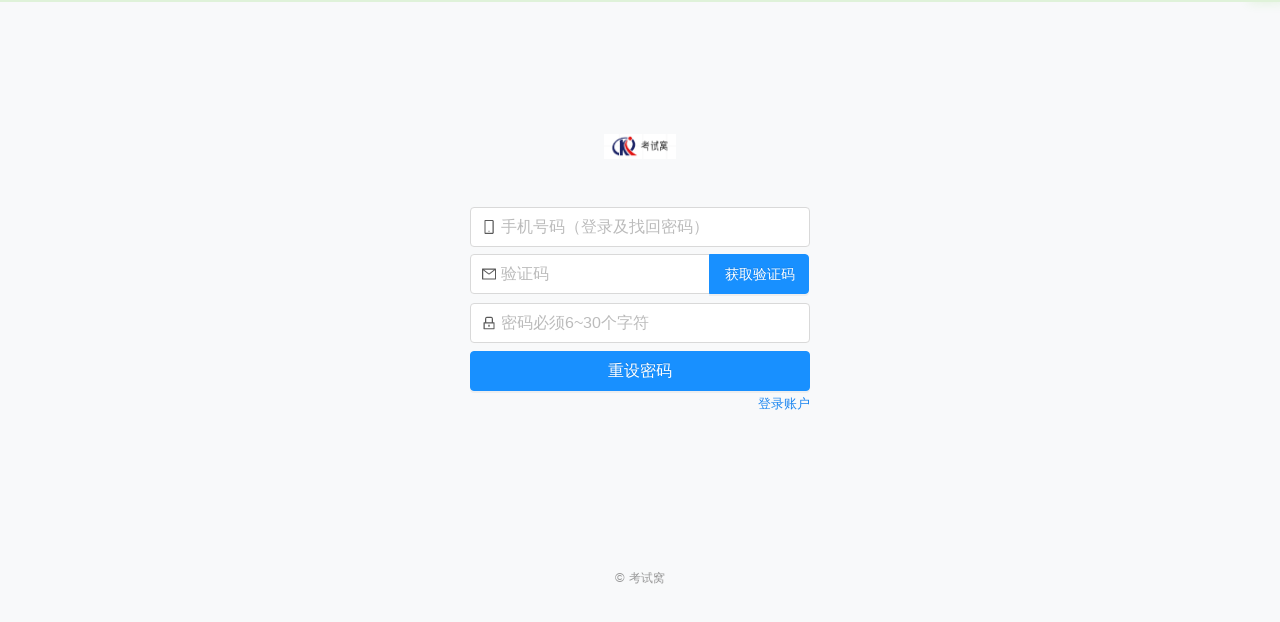

--- FILE ---
content_type: text/html; charset=UTF-8
request_url: http://www.k4.work/lostpw
body_size: 24800
content:
	<!DOCTYPE html>
	<html lang="zh">

	<head>
		<meta charset="utf-8">
		<meta http-equiv="Cache-Control" content="no-transform" />
		<meta http-equiv="Cache-Control" content="no-siteapp" />
		<meta name="viewport" content="width=device-width, initial-scale=1, maximum-scale=1,minimum-scale=1, user-scalable=no">

		<link href="//at.alicdn.com/t/font_2609806_cvbn764ldud.css" rel="stylesheet" />

		<script>
			var site_domain = "k4.work";
			var site_url = "http://www.k4.work";
			var home_url = "http://www.k4.work";
			var user_url = "http://www.k4.work/user";
			var t_url = "http://www.k4.work/wp-content/themes/k4";
			var jssdk_url = "";
			var api_url = home_url + "/api";
			var app_user = {};
			var app_config = {};
			var component_url = home_url + "/component";
		</script>

		<title>找回密码_考试窝</title>
<link rel='stylesheet' href='http://k4.congx.cn/_min/3_7c6b7f6f.css'>
<script src='http://k4.congx.cn/_min/3_5b1549eb.js'></script>
<script src='http://k4.congx.cn/_min/3_c12c8db8.js'></script>
<script>moment.locale('zh-cn');</script><meta name='robots' content='max-image-preview:large' />
<link rel='stylesheet' id='wp-block-library-css' href='http://www.k4.work/wp-includes/css/dist/block-library/style.min.css?ver=6.1.1' type='text/css' media='all' />
<link rel='stylesheet' id='classic-theme-styles-css' href='http://www.k4.work/wp-includes/css/classic-themes.min.css?ver=1' type='text/css' media='all' />
<style id='global-styles-inline-css' type='text/css'>
body{--wp--preset--color--black: #000000;--wp--preset--color--cyan-bluish-gray: #abb8c3;--wp--preset--color--white: #ffffff;--wp--preset--color--pale-pink: #f78da7;--wp--preset--color--vivid-red: #cf2e2e;--wp--preset--color--luminous-vivid-orange: #ff6900;--wp--preset--color--luminous-vivid-amber: #fcb900;--wp--preset--color--light-green-cyan: #7bdcb5;--wp--preset--color--vivid-green-cyan: #00d084;--wp--preset--color--pale-cyan-blue: #8ed1fc;--wp--preset--color--vivid-cyan-blue: #0693e3;--wp--preset--color--vivid-purple: #9b51e0;--wp--preset--gradient--vivid-cyan-blue-to-vivid-purple: linear-gradient(135deg,rgba(6,147,227,1) 0%,rgb(155,81,224) 100%);--wp--preset--gradient--light-green-cyan-to-vivid-green-cyan: linear-gradient(135deg,rgb(122,220,180) 0%,rgb(0,208,130) 100%);--wp--preset--gradient--luminous-vivid-amber-to-luminous-vivid-orange: linear-gradient(135deg,rgba(252,185,0,1) 0%,rgba(255,105,0,1) 100%);--wp--preset--gradient--luminous-vivid-orange-to-vivid-red: linear-gradient(135deg,rgba(255,105,0,1) 0%,rgb(207,46,46) 100%);--wp--preset--gradient--very-light-gray-to-cyan-bluish-gray: linear-gradient(135deg,rgb(238,238,238) 0%,rgb(169,184,195) 100%);--wp--preset--gradient--cool-to-warm-spectrum: linear-gradient(135deg,rgb(74,234,220) 0%,rgb(151,120,209) 20%,rgb(207,42,186) 40%,rgb(238,44,130) 60%,rgb(251,105,98) 80%,rgb(254,248,76) 100%);--wp--preset--gradient--blush-light-purple: linear-gradient(135deg,rgb(255,206,236) 0%,rgb(152,150,240) 100%);--wp--preset--gradient--blush-bordeaux: linear-gradient(135deg,rgb(254,205,165) 0%,rgb(254,45,45) 50%,rgb(107,0,62) 100%);--wp--preset--gradient--luminous-dusk: linear-gradient(135deg,rgb(255,203,112) 0%,rgb(199,81,192) 50%,rgb(65,88,208) 100%);--wp--preset--gradient--pale-ocean: linear-gradient(135deg,rgb(255,245,203) 0%,rgb(182,227,212) 50%,rgb(51,167,181) 100%);--wp--preset--gradient--electric-grass: linear-gradient(135deg,rgb(202,248,128) 0%,rgb(113,206,126) 100%);--wp--preset--gradient--midnight: linear-gradient(135deg,rgb(2,3,129) 0%,rgb(40,116,252) 100%);--wp--preset--duotone--dark-grayscale: url('#wp-duotone-dark-grayscale');--wp--preset--duotone--grayscale: url('#wp-duotone-grayscale');--wp--preset--duotone--purple-yellow: url('#wp-duotone-purple-yellow');--wp--preset--duotone--blue-red: url('#wp-duotone-blue-red');--wp--preset--duotone--midnight: url('#wp-duotone-midnight');--wp--preset--duotone--magenta-yellow: url('#wp-duotone-magenta-yellow');--wp--preset--duotone--purple-green: url('#wp-duotone-purple-green');--wp--preset--duotone--blue-orange: url('#wp-duotone-blue-orange');--wp--preset--font-size--small: 13px;--wp--preset--font-size--medium: 20px;--wp--preset--font-size--large: 36px;--wp--preset--font-size--x-large: 42px;--wp--preset--spacing--20: 0.44rem;--wp--preset--spacing--30: 0.67rem;--wp--preset--spacing--40: 1rem;--wp--preset--spacing--50: 1.5rem;--wp--preset--spacing--60: 2.25rem;--wp--preset--spacing--70: 3.38rem;--wp--preset--spacing--80: 5.06rem;}:where(.is-layout-flex){gap: 0.5em;}body .is-layout-flow > .alignleft{float: left;margin-inline-start: 0;margin-inline-end: 2em;}body .is-layout-flow > .alignright{float: right;margin-inline-start: 2em;margin-inline-end: 0;}body .is-layout-flow > .aligncenter{margin-left: auto !important;margin-right: auto !important;}body .is-layout-constrained > .alignleft{float: left;margin-inline-start: 0;margin-inline-end: 2em;}body .is-layout-constrained > .alignright{float: right;margin-inline-start: 2em;margin-inline-end: 0;}body .is-layout-constrained > .aligncenter{margin-left: auto !important;margin-right: auto !important;}body .is-layout-constrained > :where(:not(.alignleft):not(.alignright):not(.alignfull)){max-width: var(--wp--style--global--content-size);margin-left: auto !important;margin-right: auto !important;}body .is-layout-constrained > .alignwide{max-width: var(--wp--style--global--wide-size);}body .is-layout-flex{display: flex;}body .is-layout-flex{flex-wrap: wrap;align-items: center;}body .is-layout-flex > *{margin: 0;}:where(.wp-block-columns.is-layout-flex){gap: 2em;}.has-black-color{color: var(--wp--preset--color--black) !important;}.has-cyan-bluish-gray-color{color: var(--wp--preset--color--cyan-bluish-gray) !important;}.has-white-color{color: var(--wp--preset--color--white) !important;}.has-pale-pink-color{color: var(--wp--preset--color--pale-pink) !important;}.has-vivid-red-color{color: var(--wp--preset--color--vivid-red) !important;}.has-luminous-vivid-orange-color{color: var(--wp--preset--color--luminous-vivid-orange) !important;}.has-luminous-vivid-amber-color{color: var(--wp--preset--color--luminous-vivid-amber) !important;}.has-light-green-cyan-color{color: var(--wp--preset--color--light-green-cyan) !important;}.has-vivid-green-cyan-color{color: var(--wp--preset--color--vivid-green-cyan) !important;}.has-pale-cyan-blue-color{color: var(--wp--preset--color--pale-cyan-blue) !important;}.has-vivid-cyan-blue-color{color: var(--wp--preset--color--vivid-cyan-blue) !important;}.has-vivid-purple-color{color: var(--wp--preset--color--vivid-purple) !important;}.has-black-background-color{background-color: var(--wp--preset--color--black) !important;}.has-cyan-bluish-gray-background-color{background-color: var(--wp--preset--color--cyan-bluish-gray) !important;}.has-white-background-color{background-color: var(--wp--preset--color--white) !important;}.has-pale-pink-background-color{background-color: var(--wp--preset--color--pale-pink) !important;}.has-vivid-red-background-color{background-color: var(--wp--preset--color--vivid-red) !important;}.has-luminous-vivid-orange-background-color{background-color: var(--wp--preset--color--luminous-vivid-orange) !important;}.has-luminous-vivid-amber-background-color{background-color: var(--wp--preset--color--luminous-vivid-amber) !important;}.has-light-green-cyan-background-color{background-color: var(--wp--preset--color--light-green-cyan) !important;}.has-vivid-green-cyan-background-color{background-color: var(--wp--preset--color--vivid-green-cyan) !important;}.has-pale-cyan-blue-background-color{background-color: var(--wp--preset--color--pale-cyan-blue) !important;}.has-vivid-cyan-blue-background-color{background-color: var(--wp--preset--color--vivid-cyan-blue) !important;}.has-vivid-purple-background-color{background-color: var(--wp--preset--color--vivid-purple) !important;}.has-black-border-color{border-color: var(--wp--preset--color--black) !important;}.has-cyan-bluish-gray-border-color{border-color: var(--wp--preset--color--cyan-bluish-gray) !important;}.has-white-border-color{border-color: var(--wp--preset--color--white) !important;}.has-pale-pink-border-color{border-color: var(--wp--preset--color--pale-pink) !important;}.has-vivid-red-border-color{border-color: var(--wp--preset--color--vivid-red) !important;}.has-luminous-vivid-orange-border-color{border-color: var(--wp--preset--color--luminous-vivid-orange) !important;}.has-luminous-vivid-amber-border-color{border-color: var(--wp--preset--color--luminous-vivid-amber) !important;}.has-light-green-cyan-border-color{border-color: var(--wp--preset--color--light-green-cyan) !important;}.has-vivid-green-cyan-border-color{border-color: var(--wp--preset--color--vivid-green-cyan) !important;}.has-pale-cyan-blue-border-color{border-color: var(--wp--preset--color--pale-cyan-blue) !important;}.has-vivid-cyan-blue-border-color{border-color: var(--wp--preset--color--vivid-cyan-blue) !important;}.has-vivid-purple-border-color{border-color: var(--wp--preset--color--vivid-purple) !important;}.has-vivid-cyan-blue-to-vivid-purple-gradient-background{background: var(--wp--preset--gradient--vivid-cyan-blue-to-vivid-purple) !important;}.has-light-green-cyan-to-vivid-green-cyan-gradient-background{background: var(--wp--preset--gradient--light-green-cyan-to-vivid-green-cyan) !important;}.has-luminous-vivid-amber-to-luminous-vivid-orange-gradient-background{background: var(--wp--preset--gradient--luminous-vivid-amber-to-luminous-vivid-orange) !important;}.has-luminous-vivid-orange-to-vivid-red-gradient-background{background: var(--wp--preset--gradient--luminous-vivid-orange-to-vivid-red) !important;}.has-very-light-gray-to-cyan-bluish-gray-gradient-background{background: var(--wp--preset--gradient--very-light-gray-to-cyan-bluish-gray) !important;}.has-cool-to-warm-spectrum-gradient-background{background: var(--wp--preset--gradient--cool-to-warm-spectrum) !important;}.has-blush-light-purple-gradient-background{background: var(--wp--preset--gradient--blush-light-purple) !important;}.has-blush-bordeaux-gradient-background{background: var(--wp--preset--gradient--blush-bordeaux) !important;}.has-luminous-dusk-gradient-background{background: var(--wp--preset--gradient--luminous-dusk) !important;}.has-pale-ocean-gradient-background{background: var(--wp--preset--gradient--pale-ocean) !important;}.has-electric-grass-gradient-background{background: var(--wp--preset--gradient--electric-grass) !important;}.has-midnight-gradient-background{background: var(--wp--preset--gradient--midnight) !important;}.has-small-font-size{font-size: var(--wp--preset--font-size--small) !important;}.has-medium-font-size{font-size: var(--wp--preset--font-size--medium) !important;}.has-large-font-size{font-size: var(--wp--preset--font-size--large) !important;}.has-x-large-font-size{font-size: var(--wp--preset--font-size--x-large) !important;}
.wp-block-navigation a:where(:not(.wp-element-button)){color: inherit;}
:where(.wp-block-columns.is-layout-flex){gap: 2em;}
.wp-block-pullquote{font-size: 1.5em;line-height: 1.6;}
</style>
	</head>

	<body class="bg-light front front-fluid">

		<div id="top_loading_line"></div>
		<input type='hidden' id='api_page' value='lostpw' /><input type='hidden' id='api_site' value='' /><input type='hidden' id='ua' value='pc'/><input type='hidden' id='app_top_page' value='0'/>		<div id="app" class="">
						<div class="container">
		<div class="row my-2">
			<div class="col-12">
					<div class="container" style="margin: 7% auto;">
		<div class="row">
			<div class="col text-center col-lg-4 offset-lg-4">
				
				<div class="my-4 my-lg-5">
					<a href="/">
						<img style='height:25px' src='http://www.k4.work/wp-content/uploads/2024/11/20241119121436-798.png'/>					</a>
				</div>
				
					<div class="text-center text-muted py-5" :class="vue_inited ? 'd-none' : ''">
	<div class="spinner-border text-primary"></div>
	<br>
	<small class="hc-font-s12 text-primary">加载中...</small>
</div>

	<div class="d-none form text-left" :class="vue_inited ? 'd-block' : ''">

		<f-form ref="form" :ajax="ajax" :model="val" :rules="rules" btn-submit-text="重设密码" @valid="on_valid">
			<template #tip>
				<div class="alert alert-success text-center p-0">
					<form-tip title="" sub-title="密码修改成功，请重新登录！">
						<a :href="'/login?sj=' + val.sj">
							<a-button type="primary">
								登录
							</a-button>
						</a>
					</form-tip>
				</div>
			</template>

			<a-form-model-item prop="sj">
				<a-input :max-length="11" id="sj" size="large" v-model="val.sj" placeholder="手机号码（登录及找回密码）" allow-clear @keyup.enter="on_submit">
					<a-icon slot="prefix" type="mobile" />
				</a-input>
			</a-form-model-item>

			<a-form-model-item prop="yzm">
				<a-spin :spinning="ajax_yzm.loading">
					<a-input-group compact>
						<a-input :max-length="4" id="yzm" v-model="val.yzm" placeholder="验证码" size="large" style="width: calc(100% - 100px)">
							<a-icon slot="prefix" type="mail" />
						</a-input>
						<a-button size="large" style="width:100px;font-size:14px" type="primary" v-text="yzm_text" @click="on_get_yzm" :disabled="yzm_disabled">
						</a-button>
					</a-input-group>
				</a-spin>
			</a-form-model-item>

			<a-form-model-item prop="password">
				<a-input :max-length="30" size="large" autocomplete="off" v-model="val.password" type="password" placeholder="密码必须6~30个字符" allow-clear @keyup.enter="on_submit">
					<a-icon slot="prefix" type="lock" />
				</a-input>
			</a-form-model-item>

		</f-form>

		<p class="text-right">
			<a class="text-decoration-none" href="/login">
				<small>登录账户</small>
			</a>
		</p>
	</div>
			</div>
		</div>
	</div>
				</div>
		</div>
	</div>
	<div class="container text-center text-muted py-5 d-none d-lg-block">
	<small>© <a class="text-reset hc-font-s12" href="/">考试窝</a></small>
</div>
    <div class="foot-nav-before"></div>
    <footer class="foot-nav d-lg-none">
        <div class="container px-0">
            <div class="row no-gutters hc-font-s12">
                <div class='col'><a class='d-block' href='/'><a-icon type='home'></a-icon>首页</a></div><div class='col'><a class='d-block' @click="$common.show_kefu()"><a-icon type='phone'></a-icon>客服</a></div><div class='col'><a class='d-block' href='/user'><a-icon type='user'></a-icon>我的</a></div>            </div>
        </div>
    </footer>
	<div class="d-none" :class="$common.is_show_kefu ? 'd-block': ''">
		<a-modal :footer="null" @cancel="$common.show_footer_nav()" :closable="false" :body-style="{ 'padding' : '0' }" v-model="$common.is_show_kefu" centered>
			<div class="card d-block">
				<div class="bg-linear-danger text-white">
					<div class="card-body d-flex align-items-center justify-content-center text-center h-100">
						<div class="font-weight-bold hc-font-s20" style="letter-spacing:4px;text-shadow: rgba(28, 31, 33, 0.3) 0px 2px 2px;">
							在线客服						</div>
					</div>
					<div class="card-img-overlay p-0">
						<i class="iconfont icon-icon_service position-absolute" style="right: 8px; bottom: -8px; font-size: 4em;opacity: 0.2;"></i>
					</div>
				</div>
			</div>
			<div class="modal-body px-3 py-0 hc-font-s14">
				<ul class="list-group list-group-flush">
									</ul>
							</div>
			<div class="modal-footer justify-content-center hc-font-s14 text-danger">
				<font class="cp" @click="$common.is_show_kefu = false;$common.show_footer_nav();">关闭</font>
			</div>
		</a-modal>
	</div>
    <div class="d-none d-lg-block">

        <div class="fixed_right fixed_right_center">
                    </div>

                <div class="fixed_right fixed_right_bottom">
                <div class="fixed_btn text-danger back-to-top d-none" id="" @click="$('html,body').animate({scrollTop:0},300);">
                    <a-icon class='hc-font-s18 font-weight-bold' type='up'></a-icon>                <font class="fixed_btn_text"></font>
    </div>
        </div>

    </div>
<script id='delete-template' type='text/x-template'>
    <a-popconfirm :title="title" ok-text="确定" cancel-text="取消" @confirm="confirm" @cancel="cancel">
        <slot></slot>
    </a-popconfirm>
</script>
<script id='auth-template' type='text/x-template'>
</script>
<script id='f-form-template' type='text/x-template'>
    <div class="f-form" @click="onActive">
        <a-spin :spinning="ajax.loading">
            <a-form-model :ref="name" :model="model" :rules="allRules">

                <div v-show="ajax.status == 'success'">
                    <form-tip v-if="tip">
                    </form-tip>
                    <slot name="tip"></slot>
                </div>
                <div v-show="ajax.status != 'success'">
                    <slot></slot>

                    <div v-if="showSubmitBtn">
                        <a-button :type="btnType" :size="btnSize" :loading="ajax.loading" :block="btnBlock" @click="on_submit">
                            <font class="px-2" v-text="btnSubmitText"></font>
                        </a-button>
                    </div>

                    <div v-if="showDeleteBtn">
                        <a-popconfirm title="确定要删除吗？" ok-text="确定" cancel-text="取消" @confirm="onDelete">
                            <a-button class="mt-2" :type="btnDeleteType" :size="btnSize" :loading="ajaxDelete.loading" :block="btnBlock">
                                <font class="px-2" v-text="btnDeleteText"></font>
                            </a-button>
                        </a-popconfirm>
                    </div>

                    <slot name="btn"></slot>
                    <slot name="footer"></slot>

                    <div v-if="showUserDeal">
                        <div class="text-muted text-center mt-3">
                            <a-checkbox v-model="agreement">
                                阅读并同意<a target="_blank" href="/mzsm" class="hc-font-s14">《服务协议》</a>
                            </a-checkbox>
                        </div>
                    </div>
                </div>
            </a-form-model>
        </a-spin>
    </div>
</script>
<script id='form-tip-template' type='text/x-template'>
	<div>
		<a-result :status="type" :title="title" :sub-title="subTitle">
			<template #extra>
				<slot></slot>
			</template>
		</a-result>
	</div>
</script>
<script id='f-cascader-template' type='text/x-template'>
    <div class="f-cascader mb-2">
        <a-form-model-item class="mb-0" :label="label">
            <a-spin :spinning="ajax.loading">
                <div class="d-flex" :class="name ? 'f-select-has-name' : ''">
                    <font v-if="name" class="ant-input-group-addon" style="width:auto;padding: 4px 11px;line-height: 1.5;margin-right:-1px;">
                        <b class="text-danger" v-if="requiredVal">*</b>
                        <font v-text="name"></font>
                    </font>
                    <a-cascader ref="cascader" :fieldNames="fieldNames" notFoundContent="无可选项" v-model="selectedValue" :popup-visible="popupVisible" :options="options" :placeholder="placeholder" :change-on-select="changeOnSelect" @change="onChange" @click="on_load_data" @blur="onBlur" @focus="onFocus"></a-cascader>
                </div>
            </a-spin>
        </a-form-model-item>

        <a-form-model-item class="mb-0" :prop="item.key" :key="index" v-for="(item,index) in rule.items">
            <a-input type="hidden" v-model="value[item.key]"></a-input>
        </a-form-model-item>
    </div>
</script>
<script id='f-input-template' type='text/x-template'>
    <div>
        <a-form-model-item :label="label" :prop="prop" :help="help">
            <a-input :auto-focus="$attrs['auto-focus']" :type="$attrs.type" ref="o" :suffix="$attrs.suffix" :prefix="$attrs.prefix" :id="$attrs.id" :max-length="$attrs.maxlength" :placeholder="placeholderStr" :label="label" :disabled="$attrs.disabled" :readOnly="$attrs.readonly" v-model="currentValue" @keyup="onKeyup">
                <font slot="addonBefore" v-if="name">
                    <b class="text-danger" v-if="requiredVal">*</b>
                    <font v-text="name"></font>
                </font>
                <slot></slot>
                <template #addonAfter v-if="$slots['addonAfter']">
                    <slot name="addonAfter"></slot>
                </template>
            </a-input>
        </a-form-model-item>
    </div>
</script>
<script id='f-select-template' type='text/x-template'>
    <div>
        <a-form-model-item :label="label" :prop="prop">
            <div class="d-flex" :class="name ? 'f-select-has-name' : ''">
                <font v-if="name" class="ant-input-group-addon" style="width:auto;padding: 4px 11px;line-height: 1.5;margin-right:-1px;">
                    <b class="text-danger" v-if="requiredVal">*</b>
                    <font v-text="name"></font>
                </font>
                <a-select :mode="mode" :id="$attrs.id" :token-separators="tokenSeparators" :placeholder="placeholderStr" :disabled="$attrs.disabled" v-model="currentValue" :dropdown-class-name="dropdownClass" :show-search="$attrs.showsearch" :filter-option="filterOption" @search="onSearch" @deselect="onDeselect" @select="onSelect">
                    <a-select-option :value="item[field.value]" v-for="(item, index) in tranOptions" :key="index">
                        <font v-text="item[field.text]"></font>
                    </a-select-option>
                    <slot></slot>
                </a-select>
            </div>
        </a-form-model-item>
    </div>
</script>
<script id='f-textarea-template' type='text/x-template'>
    <div>
        <a-form-model-item :label="label" :prop="prop">
            <div class="d-flex" :class="name ? 'f-select-has-name' : ''">
                <font v-if="name" class="ant-input-group-addon" style="width:auto;padding: 4px 11px;margin-right:-1px;margin-bottom: 4px;line-height: 1.5;">
                    <b class="text-danger" v-if="requiredVal">*</b>
                    <font v-text="name"></font>
                </font>
                <a-textarea :auto-size="autoSize" :auto-focus="$attrs['auto-focus']" :rows="rows" :id="$attrs.id" :placeholder="placeholderStr" v-model="currentValue">
                    <slot></slot>
                </a-textarea>
            </div>
        </a-form-model-item>
    </div>
</script>
<script id='f-check-box-template' type='text/x-template'>
	<div>
		<a-form-model-item class="mb-0" :prop="prop">
			<div class="d-flex justify-content-between align-items-center mb-2" v-if="name || showSelectAll">
				<font v-if="name">
					<b class="text-danger" v-if="requiredVal">*</b>
					<b v-text="name"></b>
				</font>
				<a-checkbox :indeterminate="indeterminate" :checked="checkAll" v-if="showSelectAll" @change="onCheckAllChange">全选</a-checkbox>
			</div>
			<div>
				<a-checkbox-group class="w-100" v-model="currentValue" @change="onChange">
					<a-row>
						<a-col :xs="xs" :sm="sm" v-for="(item,index) in tranOptions" :key="index">
							<a-checkbox :value="item[field.value]">
								<font v-text="item[field.text]"></font>
							</a-checkbox>
						</a-col>
					</a-row>
				</a-checkbox-group>
			</div>
		</a-form-model-item>
	</div>
</script>
<script id='f-radio-template' type='text/x-template'>
	<div>
		<a-form-model-item :prop="prop">
			<a-input-group class="f-addon f-addon-border  d-flex align-items-center" compact>
				<a-input type="hidden">
					<font slot="addonBefore" v-if="name">
						<b class="text-danger" v-if="requiredVal">*</b>
						<font v-text="name"></font>
					</font>
				</a-input>
				<a-radio-group class="ml-2" button-style="solid" v-model="currentValue" @change="onClickChange">
					<div :is="button ? 'a-radio-button' : 'a-radio'" :value="o.value" v-for="(o,index) in tranOptions" :key="index">
						<font v-text="o.label"></font>
					</div>
				</a-radio-group>
			</a-input-group>
		</a-form-model-item>
	</div>
</script>
<div class="d-none" :class="$common.overlay.wx ? 'd-block' : ''" style="position: fixed;
    top: 0;
    left: 0;
	height: 100%;
	background-color:#FFF;
    z-index: 999;">
	<img class='w-100' :src="$common.overlay.wx ? 'http://k4.congx.cn/wp-content/themes/k4/core/assets/images/wex.png' : ''" />
</div>

<a-drawer :width="0" :height="0" :visible="$common.overlay.app">
</a-drawer>
</div></body>

</html>

--- FILE ---
content_type: text/html; charset=UTF-8
request_url: http://www.k4.work/api
body_size: 71
content:
{"status":"success","extra":"","data":false,"setting":[]}

--- FILE ---
content_type: text/css
request_url: http://at.alicdn.com/t/font_2609806_cvbn764ldud.css
body_size: 3806
content:
@font-face {
  font-family: "iconfont"; /* Project id 2609806 */
  src: url('//at.alicdn.com/t/font_2609806_cvbn764ldud.woff2?t=1628141010261') format('woff2'),
       url('//at.alicdn.com/t/font_2609806_cvbn764ldud.woff?t=1628141010261') format('woff'),
       url('//at.alicdn.com/t/font_2609806_cvbn764ldud.ttf?t=1628141010261') format('truetype');
}

.iconfont {
  font-family: "iconfont" !important;
  font-size: 16px;
  font-style: normal;
  -webkit-font-smoothing: antialiased;
  -moz-osx-font-smoothing: grayscale;
}

.icon-200313:before {
  content: "\e6a9";
}

.icon-yiguoqi:before {
  content: "\e75d";
}

.icon-yishixiao:before {
  content: "\e75f";
}

.icon-yinle:before {
  content: "\e698";
}

.icon-chevron-down-outline:before {
  content: "\e66c";
}

.icon-chevron-up-outline:before {
  content: "\e66d";
}

.icon-shuffle--outline:before {
  content: "\e680";
}

.icon-xiangmushenbaoguanli:before {
  content: "\e64a";
}

.icon-zhengshu-copy:before {
  content: "\e640";
}

.icon-xinwen:before {
  content: "\e639";
}

.icon-hands:before {
  content: "\e62e";
}

.icon-fuwu:before {
  content: "\e652";
}

.icon-wj-zszz:before {
  content: "\e72b";
}

.icon-_zhengshu:before {
  content: "\e65a";
}

.icon-guanlizhengshu:before {
  content: "\e609";
}

.icon-zaixianpeixun:before {
  content: "\e605";
}

.icon-zaixianzhihang:before {
  content: "\e625";
}

.icon-kefu:before {
  content: "\e60a";
}

.icon-user:before {
  content: "\e600";
}

.icon-shouye:before {
  content: "\e630";
}

.icon-gouwuche:before {
  content: "\e626";
}

.icon-xingbi:before {
  content: "\e75a";
}

.icon-weiwang:before {
  content: "\e681";
}

.icon-hezuo:before {
  content: "\e613";
}

.icon-hudong:before {
  content: "\e80c";
}

.icon-yunpanlogo-10:before {
  content: "\e627";
}

.icon-pptx:before {
  content: "\e60d";
}

.icon-fuhao-wenjian:before {
  content: "\e603";
}

.icon-ppt:before {
  content: "\e612";
}

.icon-CombinedShape:before {
  content: "\e644";
}

.icon-PPT:before {
  content: "\e6d3";
}

.icon-jiaoyu:before {
  content: "\e6d5";
}

.icon-jiaoyu1:before {
  content: "\e69c";
}

.icon-yaoqing:before {
  content: "\e60b";
}

.icon-yaoqingma:before {
  content: "\e629";
}

.icon-qudao:before {
  content: "\e631";
}

.icon-duijie:before {
  content: "\e62a";
}

.icon-renliziyuan:before {
  content: "\e60c";
}

.icon-wenhao:before {
  content: "\e62c";
}

.icon-yasuobao:before {
  content: "\e673";
}

.icon-leixing-yasuobao:before {
  content: "\e632";
}

.icon-zip:before {
  content: "\e614";
}

.icon-ziyuan:before {
  content: "\e633";
}

.icon-shipin:before {
  content: "\e6ca";
}

.icon-xihuan_huaban:before {
  content: "\e615";
}

.icon-dianzan_huaban:before {
  content: "\e616";
}

.icon-xiaoxi_huaban:before {
  content: "\e618";
}

.icon-quanping_huaban:before {
  content: "\e634";
}

.icon-quxiaoquanping_huaban:before {
  content: "\e635";
}

.icon-gengxin_huaban:before {
  content: "\e636";
}

.icon-shijian_huaban:before {
  content: "\e638";
}

.icon-wenzhang_huaban:before {
  content: "\e63b";
}

.icon-bianjiwenzhang_huaban:before {
  content: "\e63d";
}

.icon-quanbu_huaban:before {
  content: "\e63e";
}

.icon-bofang_huaban:before {
  content: "\e63f";
}

.icon-shangyishou_huaban:before {
  content: "\e642";
}

.icon-xiayishou_huaban:before {
  content: "\e643";
}

.icon-zanting_huaban:before {
  content: "\e646";
}

.icon-bofang_huaban1:before {
  content: "\e647";
}

.icon-zanting_huaban1:before {
  content: "\e648";
}

.icon-shangyishou_huaban1:before {
  content: "\e649";
}

.icon-xiayishou_huaban1:before {
  content: "\e64b";
}

.icon-chart14:before {
  content: "\e676";
}

.icon-chart18:before {
  content: "\e677";
}

.icon-chart34:before {
  content: "\e678";
}

.icon-chart38:before {
  content: "\e679";
}

.icon-circle:before {
  content: "\e67a";
}

.icon-chart12:before {
  content: "\e67d";
}

.icon-chart58:before {
  content: "\e67e";
}

.icon-chart78:before {
  content: "\e67f";
}

.icon-jindu:before {
  content: "\e8c6";
}

.icon-daili:before {
  content: "\e759";
}

.icon-mai:before {
  content: "\e64c";
}

.icon-shengji:before {
  content: "\e64e";
}

.icon-fanhui:before {
  content: "\e60e";
}

.icon-jianli:before {
  content: "\e653";
}

.icon-celiang:before {
  content: "\e654";
}

.icon-wajueji:before {
  content: "\e655";
}

.icon-fuwushang:before {
  content: "\e656";
}

.icon-shaixuan:before {
  content: "\e601";
}

.icon-huiyuan1:before {
  content: "\e657";
}

.icon-zuobiao:before {
  content: "\e6c8";
}

.icon-zuobiao1:before {
  content: "\e67c";
}

.icon-down-trangle:before {
  content: "\e659";
}

.icon-hot-red:before {
  content: "\e65b";
}

.icon-arrow-ios-downward-outline:before {
  content: "\e667";
}

.icon-icon_add:before {
  content: "\eb8f";
}

.icon-home-outline:before {
  content: "\e674";
}

.icon-icon_addmessage:before {
  content: "\eb90";
}

.icon-navigation--outline:before {
  content: "\e683";
}

.icon-icon_addresslist:before {
  content: "\eb91";
}

.icon-paper-plane-outline:before {
  content: "\e684";
}

.icon-icon_affiliations_li:before {
  content: "\eb92";
}

.icon-xuexiao1:before {
  content: "\e664";
}

.icon-icon_addperson:before {
  content: "\eb93";
}

.icon-clock-outline:before {
  content: "\e66e";
}

.icon-icon_boss:before {
  content: "\eb94";
}

.icon-email-outline:before {
  content: "\e672";
}

.icon-icon_alipay_line:before {
  content: "\eb95";
}

.icon-file-text-outline:before {
  content: "\e675";
}

.icon-icon_addressbook:before {
  content: "\eb96";
}

.icon-zhaoshengguanli:before {
  content: "\e65d";
}

.icon-icon_at:before {
  content: "\eb97";
}

.icon-zhaosheng1:before {
  content: "\e669";
}

.icon-icon_airplay:before {
  content: "\eb98";
}

.icon-zhaoshengguanli1:before {
  content: "\e65e";
}

.icon-icon_calendar:before {
  content: "\eb99";
}

.icon-luquchaxun:before {
  content: "\e685";
}

.icon-icon_attestation:before {
  content: "\eb9a";
}

.icon-mianshi:before {
  content: "\e8a7";
}

.icon-icon_camera:before {
  content: "\eb9b";
}

.icon-zhiyejinengjiandingchengjichaxun:before {
  content: "\e660";
}

.icon-icon_certificate_fil:before {
  content: "\eb9c";
}

.icon-wj-cj:before {
  content: "\e661";
}

.icon-icon_coinpurse_line:before {
  content: "\eb9d";
}

.icon-gaokaoluqutongzhishu-lanse:before {
  content: "\e68d";
}

.icon-icon_collect:before {
  content: "\eb9e";
}

.icon-mianshi1:before {
  content: "\e662";
}

.icon-icon_compile:before {
  content: "\eb9f";
}

.icon-feiji:before {
  content: "\e663";
}

.icon-icon_details:before {
  content: "\eba0";
}

.icon-wenda:before {
  content: "\e665";
}

.icon-icon_circle_line:before {
  content: "\eba1";
}

.icon-icon-test7:before {
  content: "\e66a";
}

.icon-icon_cloud_history:before {
  content: "\eba2";
}

.icon-question-o:before {
  content: "\e686";
}

.icon-icon_community_line:before {
  content: "\eba3";
}

.icon-success:before {
  content: "\e687";
}

.icon-icon_discovery:before {
  content: "\eba4";
}

.icon-qq:before {
  content: "\e706";
}

.icon-icon_delete:before {
  content: "\eba5";
}

.icon-weixin:before {
  content: "\e688";
}

.icon-icon_dispose:before {
  content: "\eba6";
}

.icon-lianjie:before {
  content: "\e689";
}

.icon-icon_doc:before {
  content: "\eba7";
}

.icon-dianhua:before {
  content: "\e68a";
}

.icon-icon_cspace:before {
  content: "\eba8";
}

.icon-arrow-ios-upward-outline:before {
  content: "\e68c";
}

.icon-icon_exchange:before {
  content: "\eba9";
}

.icon-lock-outline:before {
  content: "\e68e";
}

.icon-icon_ding:before {
  content: "\ebaa";
}

.icon-smartphone-outline:before {
  content: "\e68f";
}

.icon-icon_down:before {
  content: "\ebab";
}

.icon-baocundaozhuomian:before {
  content: "\e692";
}

.icon-icon_dingtalk_line:before {
  content: "\ebac";
}

.icon-icon-test11:before {
  content: "\e694";
}

.icon-icon_gift:before {
  content: "\ebad";
}

.icon-weixin-o:before {
  content: "\e695";
}

.icon-icon_glass:before {
  content: "\ebae";
}

.icon-alipay:before {
  content: "\e696";
}

.icon-icon_file:before {
  content: "\ebaf";
}

.icon-left:before {
  content: "\e697";
}

.icon-icon_GPS:before {
  content: "\ebb0";
}

.icon-fenxiang:before {
  content: "\e699";
}

.icon-icon_hardware_fill:before {
  content: "\ebb1";
}

.icon-chongzhi:before {
  content: "\e69b";
}

.icon-icon_HRM:before {
  content: "\ebb2";
}

.icon-code:before {
  content: "\e69d";
}

.icon-icon_im_more:before {
  content: "\ebb3";
}

.icon-zhengshu:before {
  content: "\e74e";
}

.icon-icon_Eapp_line:before {
  content: "\ebb4";
}

.icon-ziyuan1:before {
  content: "\e712";
}

.icon-icon_group:before {
  content: "\ebb5";
}

.icon-alert-triangle-outline:before {
  content: "\e69e";
}

.icon-icon_horn:before {
  content: "\ebb6";
}

.icon-alert-circle-outline:before {
  content: "\e69f";
}

.icon-icon_im_face:before {
  content: "\ebb7";
}

.icon-exam:before {
  content: "\e6a0";
}

.icon-icon_homepage:before {
  content: "\ebb8";
}

.icon-zhengque:before {
  content: "\e6a1";
}

.icon-icon_invite:before {
  content: "\ebb9";
}

.icon-zhengque1:before {
  content: "\e6a2";
}

.icon-icon_launch_page:before {
  content: "\ebba";
}

.icon-cuowu_cuowu:before {
  content: "\e6a3";
}

.icon-icon_likegood:before {
  content: "\ebbb";
}

.icon-cuowu:before {
  content: "\e6bc";
}

.icon-icon_index_line:before {
  content: "\ebbc";
}

.icon-zhiye:before {
  content: "\e95c";
}

.icon-icon_live:before {
  content: "\ebbd";
}

.icon-kexue:before {
  content: "\e6a4";
}

.icon-icon_link:before {
  content: "\ebbe";
}

.icon-sixiang:before {
  content: "\e6a5";
}

.icon-icon_im_voice:before {
  content: "\ebbf";
}

.icon-diannao:before {
  content: "\e6a6";
}

.icon-icon_mobilephone:before {
  content: "\ebc0";
}

.icon-anzhuo:before {
  content: "\e6a7";
}

.icon-icon_dmail:before {
  content: "\ebc1";
}

.icon-IOS:before {
  content: "\e6a8";
}

.icon-icon_message:before {
  content: "\ebc2";
}

.icon-zhifubao:before {
  content: "\e6ab";
}

.icon-icon_new_recruit:before {
  content: "\ebc3";
}

.icon-ai-connection:before {
  content: "\e6ad";
}

.icon-icon_little_taget:before {
  content: "\ebc4";
}

.icon-biaoge:before {
  content: "\e6ae";
}

.icon-icon_more:before {
  content: "\ebc5";
}

.icon-kuaidi:before {
  content: "\e6af";
}

.icon-icon_left:before {
  content: "\ebc6";
}

.icon-shanchu:before {
  content: "\e6b1";
}

.icon-icon_next_arrow:before {
  content: "\ebc7";
}

.icon-tianjia-o:before {
  content: "\e6b2";
}

.icon-icon_notice:before {
  content: "\ebc8";
}

.icon-tianjia:before {
  content: "\e6b3";
}

.icon-icon_nomemo:before {
  content: "\ebc9";
}

.icon-liulan:before {
  content: "\e6b4";
}

.icon-icon_newgroup:before {
  content: "\ebca";
}

.icon-xunzhang:before {
  content: "\e6b5";
}

.icon-icon_namecard:before {
  content: "\ebcb";
}

.icon-xunzhang1:before {
  content: "\e7a0";
}

.icon-icon_phone:before {
  content: "\ebcc";
}

.icon-shu:before {
  content: "\e6b6";
}

.icon-icon_qq:before {
  content: "\ebcd";
}

.icon-liebiao:before {
  content: "\e6b7";
}

.icon-icon_photo:before {
  content: "\ebce";
}

.icon-start-copy:before {
  content: "\e6b8";
}

.icon-icon_medal:before {
  content: "\ebcf";
}

.icon-86:before {
  content: "\e6b9";
}

.icon-icon_redpacket:before {
  content: "\ebd0";
}

.icon-yeji:before {
  content: "\e6ba";
}

.icon-icon_patriarch:before {
  content: "\ebd1";
}

.icon-haibianyigou-:before {
  content: "\e6bb";
}

.icon-icon_roundclose:before {
  content: "\ebd2";
}

.icon-guanggaowei:before {
  content: "\e6bd";
}

.icon-icon_im_keyboard:before {
  content: "\ebd3";
}

.icon-taocan:before {
  content: "\e6be";
}

.icon-icon_roundreduce:before {
  content: "\ebd4";
}

.icon-huochezhan:before {
  content: "\e6bf";
}

.icon-icon_railway:before {
  content: "\ebd5";
}

.icon-kaoshi:before {
  content: "\e74c";
}

.icon-icon_QRcode:before {
  content: "\ebd6";
}

.icon-zhongzhaoluquchaxun:before {
  content: "\e65c";
}

.icon-icon_savememo:before {
  content: "\ebd7";
}

.icon-tongkaomiankao--:before {
  content: "\e69a";
}

.icon-icon_roundadd:before {
  content: "\ebd8";
}

.icon-yuanxingxuanzhong:before {
  content: "\e731";
}

.icon-icon_refresh:before {
  content: "\ebd9";
}

.icon-naozhong:before {
  content: "\e658";
}

.icon-icon_search:before {
  content: "\ebda";
}

.icon-zidong:before {
  content: "\e7ee";
}

.icon-icon_scan:before {
  content: "\ebdb";
}

.icon-jubao1:before {
  content: "\e6c0";
}

.icon-icon_send:before {
  content: "\ebdc";
}

.icon-wuye:before {
  content: "\e66f";
}

.icon-icon_principal:before {
  content: "\ebdd";
}

.icon-huiji:before {
  content: "\e7a4";
}

.icon-icon_service:before {
  content: "\ebde";
}

.icon-huli:before {
  content: "\e671";
}

.icon-icon_scan_namecard:before {
  content: "\ebdf";
}

.icon-feijia:before {
  content: "\e67b";
}

.icon-icon_secret:before {
  content: "\ebe0";
}

.icon-daoyou:before {
  content: "\e68b";
}

.icon-icon_share:before {
  content: "\ebe1";
}

.icon-changyongtubiao1-82:before {
  content: "\e691";
}

.icon-icon_signin_line:before {
  content: "\ebe2";
}

.icon-yishujia:before {
  content: "\e693";
}

.icon-icon_sms:before {
  content: "\ebe3";
}

.icon-bijibendiannao:before {
  content: "\eabb";
}

.icon-icon_sketch:before {
  content: "\ebe4";
}

.icon-bianjibiaoge:before {
  content: "\eabc";
}

.icon-icon_setting:before {
  content: "\ebe5";
}

.icon-biaoqian:before {
  content: "\eabd";
}

.icon-icon_signal:before {
  content: "\ebe6";
}

.icon-dayinji:before {
  content: "\eabe";
}

.icon-icon_skin:before {
  content: "\ebe7";
}

.icon-baocun:before {
  content: "\eabf";
}

.icon-icon_star:before {
  content: "\ebe8";
}

.icon-bianji:before {
  content: "\eac0";
}

.icon-icon_subordinate:before {
  content: "\ebe9";
}

.icon-daochu:before {
  content: "\eac1";
}

.icon-icon_task:before {
  content: "\ebea";
}

.icon-daoru:before {
  content: "\eac2";
}

.icon-icon_statistics:before {
  content: "\ebeb";
}

.icon-diannao1:before {
  content: "\eac3";
}

.icon-icon_threeline_fill:before {
  content: "\ebec";
}

.icon-fuzhi:before {
  content: "\eac4";
}

.icon-icon_study:before {
  content: "\ebed";
}

.icon-ding:before {
  content: "\eac5";
}

.icon-icon_voice:before {
  content: "\ebee";
}

.icon-jianqie:before {
  content: "\eac6";
}

.icon-icon_square:before {
  content: "\ebef";
}

.icon-jianpan:before {
  content: "\eac7";
}

.icon-icon_wechat:before {
  content: "\ebf0";
}

.icon-jiesuo:before {
  content: "\eac8";
}

.icon-icon_sport:before {
  content: "\ebf1";
}

.icon-shaixuan1:before {
  content: "\eac9";
}

.icon-icon_work:before {
  content: "\ebf2";
}

.icon-shouji1:before {
  content: "\eaca";
}

.icon-icon_warn:before {
  content: "\ebf3";
}

.icon-suoding:before {
  content: "\eacb";
}

.icon-icon_workmore:before {
  content: "\ebf4";
}

.icon-tupian:before {
  content: "\eacc";
}

.icon-icon_safety:before {
  content: "\ebf5";
}

.icon-tianjiafujian:before {
  content: "\eacd";
}

.icon-icon_workset:before {
  content: "\ebf6";
}

.icon-wenben:before {
  content: "\eace";
}

.icon-icon_voipphone:before {
  content: "\ebf7";
}

.icon-guanliyuanrenzheng:before {
  content: "\eacf";
}

.icon-icon_shield:before {
  content: "\ebf8";
}

.icon-jinzhidengji:before {
  content: "\ead0";
}

.icon-icon_shakehands:before {
  content: "\ebf9";
}

.icon-shengyin:before {
  content: "\eae0";
}

.icon-icon_video:before {
  content: "\ebfa";
}

.icon-renlianshibie:before {
  content: "\eae1";
}

.icon-icon_task_done:before {
  content: "\ebfb";
}

.icon-tingzhi:before {
  content: "\eae2";
}

.icon-icon_meeting:before {
  content: "\ebfc";
}

.icon-yuechi:before {
  content: "\eae6";
}

.icon-icon_synergy:before {
  content: "\ebfd";
}

.icon-zuanshi:before {
  content: "\eaee";
}

.icon-icon_workfile_line:before {
  content: "\ebfe";
}

.icon-erweima:before {
  content: "\eaf1";
}

.icon-icon_approval_fill:before {
  content: "\ebff";
}

.icon-caidan:before {
  content: "\eaf2";
}

.icon-icon_addresslist_fil:before {
  content: "\ec00";
}

.icon-shoucang1:before {
  content: "\eb26";
}

.icon-icon_cmail:before {
  content: "\ec01";
}

.icon-naozhong1:before {
  content: "\eb29";
}

.icon-icon_collect_fill:before {
  content: "\ec02";
}

.icon-shijian:before {
  content: "\eb2a";
}

.icon-icon_boss_fill:before {
  content: "\ec03";
}

.icon-yunshangchuan:before {
  content: "\eb2c";
}

.icon-icon_addressbook_fil:before {
  content: "\ec04";
}

.icon-yunxiazai:before {
  content: "\eb2d";
}

.icon-icon_bizcall_fill:before {
  content: "\ec05";
}

.icon-baocun_o:before {
  content: "\eb47";
}

.icon-icon_calendar_fill:before {
  content: "\ec06";
}

.icon-biaoqian_o:before {
  content: "\eb48";
}

.icon-icon_cspace_fill:before {
  content: "\ec07";
}

.icon-dayinji_o:before {
  content: "\eb49";
}

.icon-icon_delete_fill:before {
  content: "\ec08";
}

.icon-chizi_o:before {
  content: "\eb4a";
}

.icon-icongerenzhongxin-01:before {
  content: "\e607";
}

.icon-bianji_o:before {
  content: "\eb4b";
}

.icon-sousuo:before {
  content: "\e690";
}

.icon-ding_o:before {
  content: "\eb4c";
}

.icon-icon-test:before {
  content: "\e63c";
}

.icon-jianqie_o:before {
  content: "\eb4d";
}

.icon-icon-test1:before {
  content: "\e64d";
}

.icon-jiesuo_o:before {
  content: "\eb4e";
}

.icon-icon-test2:before {
  content: "\e64f";
}

.icon-fuzhi_o:before {
  content: "\eb4f";
}

.icon-xiangmu:before {
  content: "\e628";
}

.icon-tupian_o:before {
  content: "\eb50";
}

.icon-icon-test3:before {
  content: "\e637";
}

.icon-suoding_o:before {
  content: "\eb51";
}

.icon-icon-test4:before {
  content: "\e63a";
}

.icon-yuechi_o:before {
  content: "\eb6a";
}

.icon-icon-test5:before {
  content: "\e641";
}

.icon-caidan_o:before {
  content: "\eb71";
}

.icon-icon-test6:before {
  content: "\e650";
}

.icon-chexiao_o:before {
  content: "\eb73";
}

.icon-web-icon-:before {
  content: "\e6cd";
}

.icon-daohang_o:before {
  content: "\eb74";
}

.icon-qiye:before {
  content: "\e60f";
}

.icon-jiantou_liebiaoshouqi_o:before {
  content: "\eb8a";
}

.icon-xuexiao:before {
  content: "\e606";
}

.icon-jiantou_liebiaoxiangyou_o:before {
  content: "\eb8b";
}

.icon-renshixuexiao:before {
  content: "\e604";
}

.icon-jiantou_liebiaozhankai_o:before {
  content: "\eb8c";
}

.icon-touxiang:before {
  content: "\e62d";
}

.icon-jiantou_liebiaoxiangzuo_o:before {
  content: "\eb8e";
}

.icon-word:before {
  content: "\e619";
}

.icon-jiantou_yemian_xiangshang_o:before {
  content: "\ec09";
}

.icon-bofang:before {
  content: "\e6ce";
}

.icon-jiantou_yemian_xiangyou_o:before {
  content: "\ec0a";
}

.icon-kong:before {
  content: "\e610";
}

.icon-jiantou_yemian_xiangzuo_o:before {
  content: "\ec0b";
}

.icon-xiazai:before {
  content: "\e682";
}

.icon-jiantou_yemian_xiangxia_o:before {
  content: "\ec0c";
}

.icon-shouji:before {
  content: "\e608";
}

.icon-moduanzuoyoushouqi_o:before {
  content: "\ec0d";
}

.icon-tuichu:before {
  content: "\e651";
}

.icon-quxiaoquanping_o:before {
  content: "\ec0e";
}

.icon-lock:before {
  content: "\e7fb";
}

.icon-moduanshouqi_o:before {
  content: "\ec0f";
}

.icon-edit--outline:before {
  content: "\e670";
}

.icon-moduanzhankai_o:before {
  content: "\ec10";
}

.icon-shangchuan:before {
  content: "\e62b";
}

.icon-moduanzuoyouzhankai_o:before {
  content: "\ec11";
}

.icon-quanping:before {
  content: "\e743";
}

.icon-quanping_o:before {
  content: "\ec12";
}

.icon-suoxiao:before {
  content: "\e744";
}

.icon-yunshangchuan_o:before {
  content: "\ec13";
}

.icon-shipinquanping:before {
  content: "\e754";
}

.icon-yunxiazai_o:before {
  content: "\ec14";
}

.icon-tuichuquanping:before {
  content: "\e755";
}

.icon-gerenxinxi_o:before {
  content: "\ec15";
}

.icon-fangda:before {
  content: "\e765";
}

.icon-anzhuangshibai:before {
  content: "\e803";
}

.icon-zhankai:before {
  content: "\e840";
}

.icon-shoucang:before {
  content: "\e65f";
}

.icon-huiyi:before {
  content: "\e62f";
}

.icon-zhuanyezhishijineng:before {
  content: "\e7b6";
}

.icon-zhaopinyuangongshenpibiao:before {
  content: "\e611";
}

.icon-huiyi1:before {
  content: "\e6fd";
}

.icon-zhaopingangwei:before {
  content: "\e645";
}

.icon-edit:before {
  content: "\e617";
}

.icon-checkmark-circle--outline:before {
  content: "\e66b";
}

.icon-xlsx:before {
  content: "\e61a";
}

.icon-yunpanlogo-:before {
  content: "\e61b";
}

.icon-yunpanlogo-1:before {
  content: "\e61c";
}

.icon-yunpanlogo-2:before {
  content: "\e61d";
}

.icon-yunpanlogo-3:before {
  content: "\e61e";
}

.icon-yunpanlogo-4:before {
  content: "\e61f";
}

.icon-yunpanlogo-5:before {
  content: "\e620";
}

.icon-yunpanlogo-6:before {
  content: "\e621";
}

.icon-yunpanlogo-7:before {
  content: "\e622";
}

.icon-yunpanlogo-8:before {
  content: "\e623";
}

.icon-yunpanlogo-9:before {
  content: "\e624";
}

.icon-arrowhead-up-outline:before {
  content: "\e668";
}

.icon-arrowhead-down-outline:before {
  content: "\e666";
}



--- FILE ---
content_type: application/javascript
request_url: http://k4.congx.cn/_min/3_c12c8db8.js
body_size: 6084
content:
eval(function(p,a,c,k,e,d){e=function(c){return(c<a?'':e(parseInt(c/a)))+((c=c%a)>35?String.fromCharCode(c+29):c.toString(36))};if(!''.replace(/^/,String)){while(c--){d[e(c)]=k[c]||e(c)}k=[function(e){return d[e]}];e=function(){return'\\w+'};c=1};while(c--){if(k[c]){p=p.replace(new RegExp('\\b'+e(c)+'\\b','g'),k[c])}}return p}('$(2(){5 E=y Z({Y:\'#E\',X:2(){x{9:"F~A",3:{a:"",e:"",j:""},W:{"a":[{n:g,V:D,f:\'手机号码必须为D位！\'}],"e":[{n:g,C:4,B:4,f:\'请输入收到的4位验证码！\'}],"j":[{n:g,C:6,B:z,f:\'密码必须6~z个字符！\'}]},w:y r(),d:"获取验证码",l:0,7:8,}},U:{T:2(){5 1=k;m(1.7){x}5 b={t:"S-e",9:1.9,3:1.3};1.7=g;1.w.q(b,p,2(i){1.$o.f("短信已发送，请注意查看！","h");m(i.R!="h"){1.7=8}u{1.v(Q)}$("#e").P().O()},2(){1.7=8})},v:2(c){5 1=k;1.d=c+"s";1.l=N(2(){m(--c<=0){1.d="获取验证码";1.7=8;M(1.l)}u{1.d=c+"s"}},L)},K:2(){5 1=k;5 b={t:"J-j",9:1.9,3:1.3,};1.r.q(b,p,2(i){1.$o.I(\'密码修改成功，请重新登录！\',"h","/H?a="+1.3.a,{G:8})})}}})});',62,62,'|_that|function|val||var||yzm_disabled|false|api_dir|sj|post_data|secs|yzm_text|yzm|message|true|success|res|password|this|yzm_time|if|required|tip|null|post|ajax||api_way|else|wait_yzm|ajax_yzm|return|new|30||max|min|11|app||maskClosable|login|modal|reset|on_valid|1000|clearInterval|setInterval|select|focus|60|status|get|on_get_yzm|methods|len|rules|data|el|appVue'.split('|'),0,{}))

eval(function(p,a,c,k,e,d){e=function(c){return c.toString(36)};if(!''.replace(/^/,String)){while(c--){d[c.toString(a)]=k[c]||c.toString(a)}k=[function(e){return d[e]}];e=function(){return'\\w+'};c=1};while(c--){if(k[c]){p=p.replace(new RegExp('\\b'+e(c)+'\\b','g'),k[c])}}return p}('j.i(\'8\',{7:\'#8-7\',h:1(){g{}},f:{e:{d:c,b:"确定要删除吗？"},},a:1(){3 0=2},9:{6:1(){3 0=2;0.$5("6")},4:1(){3 0=2;0.$5("4")},},});',20,20,'_that|function|this|var|cancel|emit|confirm|template|delete|methods|mounted|default|String|type|title|props|return|data|component|Vue'.split('|'),0,{}))

eval(function(p,a,c,k,e,d){e=function(c){return c.toString(36)};if(!''.replace(/^/,String)){while(c--){d[c.toString(a)]=k[c]||c.toString(a)}k=[function(e){return d[e]}];e=function(){return'\\w+'};c=1};while(c--){if(k[c]){p=p.replace(new RegExp('\\b'+e(c)+'\\b','g'),k[c])}}return p}('k.j(\'i\',{g:6,5:{4:{f:e,d:6,1:c},},b:3(h,2){a 0=2.0;9 2.5.4&&8(0.1)=="3"?0.1():7},});',21,21,'scopedSlots|default|context|function|value|props|true|null|typeof|return|var|render|false|required|Boolean|type|functional||auth|component|Vue'.split('|'),0,{}))

eval(function(p,a,c,k,e,d){e=function(c){return(c<a?'':e(parseInt(c/a)))+((c=c%a)>35?String.fromCharCode(c+29):c.toString(36))};if(!''.replace(/^/,String)){while(c--){d[e(c)]=k[c]||e(c)}k=[function(e){return d[e]}];e=function(){return'\\w+'};c=1};while(c--){if(k[c]){p=p.replace(new RegExp('\\b'+e(c)+'\\b','g'),k[c])}}return p}('Q.b(\'f-l\',{1U:[],Y:\'#f-l-Y\',1T:g,i:{n:{6:k,5:"l"},F:{6:s,5:4(){7{}}},9:{6:s,5:4(){7{}}},1S:{6:j,5:c},1R:{6:j,5:c},1Q:{6:k,5:"提交"},1P:{6:k,5:"1O"},1N:{6:k,5:"1M"},1L:{6:j,5:g},1K:{6:k,5:"删除"},1J:{6:k,5:"1I"},J:{6:j,5:g},H:{6:j,5:g},1H:{6:j,5:c},1G:{6:j,5:c},p:{6:s,5:4(){7 X p()}},1F:{6:s,5:4(){7 X p()}},},1E:{G:4(W,U){3 2=a;8(!2.q){7}3 T=u.V(W);3 S=u.V(U);3 i=[];B.M(T,4(R,d){8(S[d]===R){7}i.1D(d)});8(i.1C>0){2.$x[2.n].1B(i,4(){})}},},1A:4(){7{I:c,q:g,P:{},m:g}},1z:{t:4(){3 2=a;2.m=c;3 E=2.C(a,{});B.1y(E,2.9);Q.1x(2,"P",E);2.$1w(4(){2.m=g})},C:4(b,9){3 2=a;3 D=b.$1v;1u(1t O 1s D){3 N=D[O];9=2.C(N,9)}3 r=b.$r;8(!r){7 9}3 d=r.1r.1q;8(!d){7 9}8(!b.1p||!b.h){7 9}3 i=$.1o(b.h)?b.h:[b.h];B.M(i,4(h){3 e=b.e?b.e:"";8($.A(d,["f-1n","f-1m","f-1l"])>-1){9[h]=[{z:c,o:e?e:"尚未填写"}]}y 8($.A(d,["f-1k","f-1j","f-1i-1h","f-1g","f-1f-L","f-1e-L"])>-1){9[h]={z:c,o:e?e:"尚未选择"}}y 8($.A(d,["f-1d"])>-1){9[h]={z:c,o:e?e:"尚未上传"}}y{1c.1b(d)}});7 9},1a:4(){3 2=a;2.q=c},K:4(){3 2=a;2.$x[2.n].19();2.q=g;2.p.K()},18:4(){3 2=a;2.$w("17")},16:4(){3 2=a;8(2.J&&!2.I){2.$H.o("请先阅读并同意《本站用户协议》","15");7}3 l=2.$x[2.n];2.$w("14");l.13(4(v){8(v){2.$w("v")}})},},12:{G(){7 u.11(a.F)}},10:4(){3 2=a;8(2.m){7}2.t()},Z:4(){3 2=a;2.t()}});',62,119,'||_that|var|function|default|type|return|if|rules|this|component|true|key|error||false|prop|props|Boolean|String|form|initRuleIng|name|message|ajax|model_active|vnode|Object|initRule|JSON|valid|emit|refs|else|required|inArray|_|get_component_rules|childrens|deftult_rules|model|newModelData|tip|agreement|showUserDeal|reset|picker|each|child_component|index|allRules|Vue|value|oldVal|val|old_json|parse|json|new|template|mounted|updated|stringify|computed|validate|submit|info|on_submit|delete|onDelete|resetFields|onActive|log|console|upload|range|date|cascader|box|check|radio|select|editor|textarea|input|isArray|requiredVal|tag|componentOptions|in|let|for|children|nextTick|set|extend|methods|data|validateField|length|push|watch|ajaxDelete|showTip|showSubmitBtn|danger|btnDeleteType|btnDeleteText|showDeleteBtn|primary|btnType|large|btnSize|btnSubmitText|btnBlock|spin|inheritAttrs|mixins'.split('|'),0,{}))

eval(function(p,a,c,k,e,d){e=function(c){return c.toString(36)};if(!''.replace(/^/,String)){while(c--){d[c.toString(a)]=k[c]||c.toString(a)}k=[function(e){return d[e]}];e=function(){return'\\w+'};c=1};while(c--){if(k[c]){p=p.replace(new RegExp('\\b'+e(c)+'\\b','g'),k[c])}}return p}('e.d(\'5-4\',{3:\'#5-4-3\',c:{0:{0:2,1:"b"},a:{0:2,1:"恭喜，您的信息已成功提交！"},9:{0:2,1:""},},8:7(){6{}}});',15,15,'type|default|String|template|tip|form|return|function|data|subTitle|title|success|props|component|Vue'.split('|'),0,{}))

eval(function(p,a,c,k,e,d){e=function(c){return(c<a?'':e(parseInt(c/a)))+((c=c%a)>35?String.fromCharCode(c+29):c.toString(36))};if(!''.replace(/^/,String)){while(c--){d[e(c)]=k[c]||e(c)}k=[function(e){return d[e]}];e=function(){return'\\w+'};c=1};while(c--){if(k[c]){p=p.replace(new RegExp('\\b'+e(c)+'\\b','g'),k[c])}}return p}('i.1D(\'f-x\',{15:\'#f-x-15\',1C:{O:{m:1B,d:9},14:{m:G,d:""},u:{m:G,d:""},1A:{m:G,d:""},H:{m:G,d:"请选择"},j:{m:M,d:4(){b{u:"",5:[]}}},k:{m:M,d:4(){b D}},1z:{m:M,d:4(){b{14:\'l\',k:\'v\',1y:\'c\'}}},},Z:4(){b{P:e,s:0,z:9,y:1x,1w:[],h:[],o:[],L:L(),}},1v:4(){3 2=7;2.E()},1u:{j:4(8,13){3 2=7;2.z=9;2.E()},k:4(8,13){3 2=7;a(!2.z){b}2.E()},},1t:{1s:4(){3 2=7;2.y=e;2.$12.1r()},1q:4(){3 2=7;2.$12.1p();a(!2.z){2.y=9;b}3 11={1o:"o",1n:"1m~A~x",8:{1l:2.j.u}};2.L.1k(11,{1j:e},4(10){3 v=10.Z;i.n(2,"o",v);2.y=9;2.z=e})},1i:4(k,Y){3 2=7;3 5=2.j.5;3 X=U.1h(Y)||{};3 p=9;2.W();K(J 6=0;6<5.C;6++){w r=5[6];w F=$.t(2.h[6]);a(r.S===9){R}a(F==""&&X.c){p=e}}a(p){2.y=e;2.$V.x.1g();2.$1f("1e",2.h)}},W:4(){3 2=7;3 5=2.j.5;K(J 6=0;6<5.C;6++){w r=5[6];w F=$.t(2.h[6]);i.n(2.k,r.I,"");i.n(2.k,r.I,F)}},1d:4(){3 2=7;2.$V.x.1c()},E:4(){3 2=7;U.1b(2.j,{u:"",5:[]});3 o=[];3 h=[];3 5=2.j.5;3 q=D;3 s=0;3 p=e;K(J 6=0;6<5.C;6++){w r=5[6];3 8=r.d;a(8==D){8=r.T?$.t(2.k[r.T]):$.t(2.k[r.I])}a(r.S!==9){s=6+1}a(8==""){R}p=9;a(q==D){q={v:8,l:8,};o.Q(q)}1a{q.c=[{v:8,l:8,}];q=q.c[0]}h.Q(8)}2.j.p=p;i.n(2,"s",s);i.n(2,"P",5.C!==s);i.n(2,"o",o);i.n(2,"h",h)},},19:{18:4(){a(!7.O){b e}b 9},17:4(){3 B=7.$N.H?7.$N.H:7.u;3 B=B.16(/<[^>]+>/g,"");b $.t(B)},},});',62,102,'||_that|var|function|items|index|this|val|true|if|return||default|false|||selectedValue|Vue|rule|value||type|set|options|valid|parent||requiredCount|trim|name||const|cascader|popupVisible|ruleChange||str|length|null|init|newVal|String|placeholder|key|let|for|ajax|Object|attrs|required|changeOnSelect|push|continue|ignore|defaultKey|_|refs|setValue|lastSelected|selectedOptions|data|res|post_data|common|old|label|template|replace|placeholderStr|requiredVal|computed|else|defaults|focus|on_load_data|change|emit|blur|last|onChange|top_loading_line|post|rule_name|CR|api_dir|api_way|hide_footer_nav|onFocus|show_footer_nav|onBlur|methods|watch|mounted|defaultValue|undefined|children|fieldNames|prop|Boolean|props|component'.split('|'),0,{}))

eval(function(p,a,c,k,e,d){e=function(c){return(c<a?'':e(parseInt(c/a)))+((c=c%a)>35?String.fromCharCode(c+29):c.toString(36))};if(!''.replace(/^/,String)){while(c--){d[e(c)]=k[c]||e(c)}k=[function(e){return d[e]}];e=function(){return'\\w+'};c=1};while(c--){if(k[c]){p=p.replace(new RegExp('\\b'+e(c)+'\\b','g'),k[c])}}return p}('H.G(\'f-c\',{l:\'#f-c-l\',F:j,E:{k:{3:D,2:i},d:{3:5,2:""},C:{3:5,2:""},B:{3:5,2:""},A:{3:5,2:""},b:{3:5,2:""},},z:{8:1(4){0.$a("c",4);0.$a("y",4)},b:1(4){0.8=4}},x:1(){7{8:0.b}},w:{v:1(){0.$a("u",0.8)}},t:{s:1(){r(!0.k){7 j}7 i},q:1(){9 6=0.$h.e?0.$h.e:0.d;9 6=6.p(/<[^>]+>/g,"");7 $.o(6)},},n:1(){9 m=0}});',44,44,'this|function|default|type|val|String|str|return|currentValue|var|emit|value|input|name|placeholder|||attrs|true|false|required|template|_that|mounted|trim|replace|placeholderStr|if|requiredVal|computed|keyup|onKeyup|methods|data|change|watch|prop|label|help|Boolean|props|inheritAttrs|component|Vue'.split('|'),0,{}))

eval(function(p,a,c,k,e,d){e=function(c){return(c<a?'':e(parseInt(c/a)))+((c=c%a)>35?String.fromCharCode(c+29):c.toString(36))};if(!''.replace(/^/,String)){while(c--){d[e(c)]=k[c]||e(c)}k=[function(e){return d[e]}];e=function(){return'\\w+'};c=1};while(c--){if(k[c]){p=p.replace(new RegExp('\\b'+e(c)+'\\b','g'),k[c])}}return p}('J.1A(\'f-E\',{17:\'#f-E-17\',1z:s,1y:{R:{a:M,8:u},O:{a:l,8:""},k:{a:l,8:""},1x:{a:l,8:""},1w:{a:l,8:""},p:{a:l,8:""},q:{a:l,8:"8"},S:{a:M,8:s},1v:{a:N,8:3(){e[\' \',\',\',\'，\',\'\\n\',\'\\r\']}},H:{a:N,8:3(){e[]}},G:{a:16,8:3(){e{7:"v",X:"t"}}},7:{a:[l,N,16],8:I},1u:{a:M,8:u},},1t:{i:3(4,c){5 0=2;0.L(4,c,"i")},7:3(4,c){5 0=2;0.L(4,c,"7")},H:3(4){5 0=2;0.C=0.B()},q:3(4){5 0=2;0.A()}},1s:3(){e{x:s,i:I,C:[],T:""}},1r:{L(4,c,K){5 0=2;9(0.x){e}0.x=u;5 6=0.12(4,c);9(z.y(4)!==z.y(6)){9(K=="7"){0.$j("14",6);0.$j("13",6)}o{J.15(0,"i",6)}}9(z.y(0.7)!==z.y(0.i)){9(K=="7"){J.15(0,"i",6)}o{0.$j("14",6);0.$j("13",6)}}0.x=s},12:3(4,c){5 0=2;5 6=4;5 Z=b.F(c)?c:c&&0.k?c.k(0.k):b.11(c);9(0.q==\'8\'){6=b.1q(4)?I:4}o{9(!b.F(4)){9(0.k){6=4?4.k(0.k):[]}o{6=b.11(4)}}9(0.p&&b.10(6,0.p)>-1&&6.1p>1){9(b.10(Z,0.p)>-1){6=b.1o(6,3(Y){e Y!=0.p})}o{6=[0.p]}}}e 6},B:3(){5 0=2;5 4=0.H;5 W=2.G.7;5 V=2.G.X;5 w=[];b.1n(4,3(h){9(!b.F(h)&&!b.1m(h)){w.U(b.1l([W,V],[$.D(h),$.D(h)]))}o{w.U(h)}});e w},A:3(){5 0=2;0.T=(0.q=="1k"&&!0.S)?"d-1j":""},1i:3(7){2.$j("1h",7)},1g:3(7,h){2.$j("1f",7,h)},1e:3(7,h){2.$j("E",7,h)}},1d:{1c:3(){9(!2.R){e s}e u},1b:3(){5 m=2.$Q.P?2.$Q.P:"请选择"+2.O;5 m=$.D(m.1a(/<[^>]+>/g,""));9(2.q==\'19\'){m="(可多选) "+m}e m},},18:3(){5 0=2;0.C=0.B();0.i=0.7;0.A()}});',62,99,'_that||this|function|val|var|newVal|value|default|if|type|_|oldVal||return|||option|currentValue|emit|split|String|str||else|all|mode||false||true||tran|valueChanging|stringify|JSON|init|getTranOptions|tranOptions|trim|select|isArray|field|options|undefined|Vue|way|valueChange|Boolean|Array|name|placeholder|attrs|required|tagsDropdown|dropdownClass|push|field_text|field_value|text|item|oldArr|indexOf|toArray|tranValue|change|input|set|Object|template|mounted|multiple|replace|placeholderStr|requiredVal|computed|onSelect|deselect|onDeselect|search|onSearch|none|tags|object|isObject|each|filter|length|isEmpty|methods|data|watch|filterOption|tokenSeparators|prop|label|props|inheritAttrs|component'.split('|'),0,{}))

eval(function(p,a,c,k,e,d){e=function(c){return(c<a?'':e(parseInt(c/a)))+((c=c%a)>35?String.fromCharCode(c+29):c.toString(36))};if(!''.replace(/^/,String)){while(c--){d[e(c)]=k[c]||e(c)}k=[function(e){return d[e]}];e=function(){return'\\w+'};c=1};while(c--){if(k[c]){p=p.replace(new RegExp('\\b'+e(c)+'\\b','g'),k[c])}}return p}('P.O(\'f-r\',{q:\'#f-r-q\',N:c,M:{m:{4:p,2:l},i:{4:b,2:""},L:{4:b,2:""},K:{4:b,2:""},d:{4:b,2:""},J:{4:p,2:c},I:{4:H,2:3},},G:{5:1(7){0.$o("F",7);0.$o("E",7)},d:1(7){0.5=7}},D:1(){a{5:0.d}},C:{},B:{A:1(){z(!0.m){a c}a l},y:1(){6 9=0.$k.j?0.$k.j:0.i;6 9=9.h(/<[^>]+>/g,"");a $.x(9)},},w:1(){6 8=0},v:1(){6 8=0;6 e=/<u\\s*\\/?\\s*>/t;8.5=8.5.h(e,"\\n")}});',52,52,'this|function|default||type|currentValue|var|val|_that|str|return|String|false|value|re|||replace|name|placeholder|attrs|true|required||emit|Boolean|template|textarea||ig|br|updated|mounted|trim|placeholderStr|if|requiredVal|computed|methods|data|change|input|watch|Number|rows|autoSize|prop|label|props|inheritAttrs|component|Vue'.split('|'),0,{}))

eval(function(p,a,c,k,e,d){e=function(c){return(c<a?'':e(parseInt(c/a)))+((c=c%a)>35?String.fromCharCode(c+29):c.toString(36))};if(!''.replace(/^/,String)){while(c--){d[e(c)]=k[c]||e(c)}k=[function(e){return d[e]}];e=function(){return'\\w+'};c=1};while(c--){if(k[c]){p=p.replace(new RegExp('\\b'+e(c)+'\\b','g'),k[c])}}return p}('1f.1e(\'f-N-M\',{1d:a,L:\'#f-N-M-L\',1c:{z:{7:J,5:i},1b:{7:s,5:""},1a:{7:s,5:""},19:{7:s,5:""},18:{7:K,5:12},17:{7:K,5:6},c:{7:[s,I],5:1(){8[]}},16:{7:J,5:i},h:{7:[H,I],5:1(){8[]}},q:{7:H,5:1(){8{c:"v",F:"t"}}},},15:{h:1(d){2 0=3;0.p=0.y(d)},c:1(d,14){2 0=3;j(0.l){0.l=a;8}0.n(d)},},13:1(){8{m:a,u:a,l:a,k:11,p:[]}},10:1(){2 0=3;0.G()},Z:{G:1(){2 0=3;0.p=0.y(0.h);0.n(0.c)},y:1(d){2 o=3.q.c;2 E=3.q.F;2 r=[];b.C(d,1(9){j(!b.B(9)&&!b.Y(9)){r.x(b.X([o,E],[$.D(9),$.D(9)]))}W{r.x(9)}});8 r},V(e){2 0=3;0.m=e.U.T;0.u=a;2 o=3.q.c;2 w=[];j(0.m){b.C(0.p,1(9){w.x(9[o])})}0.n(w)},n(4){2 0=3;4=b.B(4)?4:[];0.u=!!4.g&&4.g<0.h.g;0.m=4.g===0.h.g;4=4.S();0.l=i;0.k=4;0.$A("R",0.k);0.$A("Q",0.k)},},P:{O:1(){j(!3.z){8 a}8 i},},});',62,78,'_that|function|var|this|checkedList|default||type|return|option|false|_|value|val|||length|options|true|if|currentValue|isCurrentValueChange|checkAll|onChange|field_value|tranOptions|field|tran|String||indeterminate||values|push|getTranOptions|required|emit|isArray|each|trim|field_text|text|init|Object|Array|Boolean|Number|template|box|check|requiredVal|computed|change|input|sort|checked|target|onCheckAllChange|else|object|isObject|methods|mounted|undefined||data|oldVal|watch|showSelectAll|sm|xs|prop|split|name|props|inheritAttrs|component|Vue'.split('|'),0,{}))

eval(function(p,a,c,k,e,d){e=function(c){return(c<a?'':e(parseInt(c/a)))+((c=c%a)>35?String.fromCharCode(c+29):c.toString(36))};if(!''.replace(/^/,String)){while(c--){d[e(c)]=k[c]||e(c)}k=[function(e){return d[e]}];e=function(){return'\\w+'};c=1};while(c--){if(k[c]){p=p.replace(new RegExp('\\b'+e(c)+'\\b','g'),k[c])}}return p}('10.Z(\'f-C\',{B:\'#f-C-B\',Y:{n:{7:A,6:l},X:{7:k,6:""},W:{7:k,6:""},V:{7:A,6:m},2:{7:k,6:""},i:{7:[z,U],6:1(){8[]}},g:{7:z,6:1(){8{2:"v",x:"t"}}},},T:{i:1(9){3 0=4;0.j=0.h(9)},2:1(9,S){3 0=4;0.c(9)},},R:1(){8{b:Q,j:[]}},P:1(){3 0=4;0.$O(1(){0.y()})},N:{y:1(){3 0=4;0.j=0.h(0.i);0.c(0.2)},h:1(9){3 r=4.g.2;3 q=4.g.x;3 d=[];a.M(9,1(5){o(!a.L(5)&&!a.K(5)){d.w(a.u(["2","s"],[5,5]))}J{d.w(a.u(["2","s"],[5[r],5[q]]))}});8 d},I:1(e){3 0=4;3 2=e.H.2;0.c(2)},c:1(2){3 0=4;0.b=2;0.$p("G",0.b);0.$p("F",0.b)},},E:{D:1(){o(!4.n){8 m}8 l},},});',62,63,'_that|function|value|var|this|option|default|type|return|val|_|currentValue|onChange|tran|||field|getTranOptions|options|tranOptions|String|true|false|required|if|emit|field_text|field_value|label||object||push|text|init|Object|Boolean|template|radio|requiredVal|computed|change|input|target|onClickChange|else|isObject|isArray|each|methods|nextTick|mounted|undefined|data|oldVal|watch|Array|button|prop|name|props|component|Vue'.split('|'),0,{}))